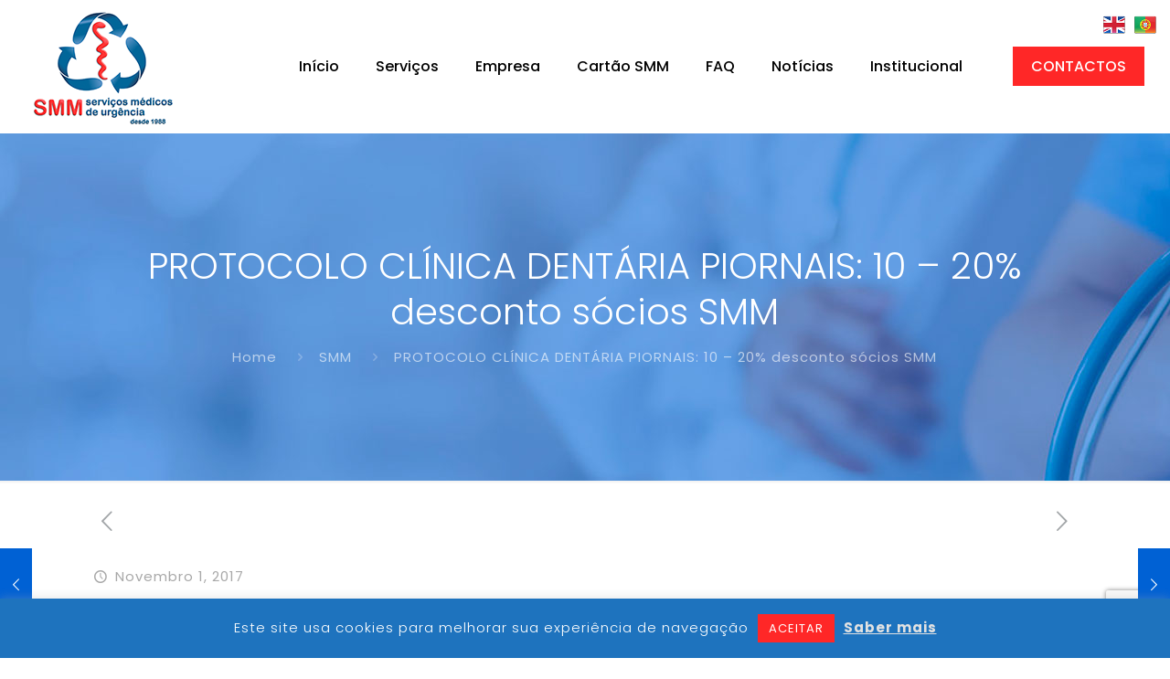

--- FILE ---
content_type: text/html; charset=utf-8
request_url: https://www.google.com/recaptcha/api2/anchor?ar=1&k=6LdkI1IoAAAAANxZNUoGygIchx6HkNaCtPDQx3U0&co=aHR0cHM6Ly9zZXJ2aWNvc21lZGljb3MuY29tOjQ0Mw..&hl=en&v=WlorfsiGuSC-48iTBOUy9gV8&size=invisible&anchor-ms=20000&execute-ms=30000&cb=fopd249qjtey
body_size: 48810
content:
<!DOCTYPE HTML><html dir="ltr" lang="en"><head><meta http-equiv="Content-Type" content="text/html; charset=UTF-8">
<meta http-equiv="X-UA-Compatible" content="IE=edge">
<title>reCAPTCHA</title>
<style type="text/css">
/* cyrillic-ext */
@font-face {
  font-family: 'Roboto';
  font-style: normal;
  font-weight: 400;
  font-stretch: 100%;
  src: url(//fonts.gstatic.com/s/roboto/v48/KFO7CnqEu92Fr1ME7kSn66aGLdTylUAMa3GUBHMdazTgWw.woff2) format('woff2');
  unicode-range: U+0460-052F, U+1C80-1C8A, U+20B4, U+2DE0-2DFF, U+A640-A69F, U+FE2E-FE2F;
}
/* cyrillic */
@font-face {
  font-family: 'Roboto';
  font-style: normal;
  font-weight: 400;
  font-stretch: 100%;
  src: url(//fonts.gstatic.com/s/roboto/v48/KFO7CnqEu92Fr1ME7kSn66aGLdTylUAMa3iUBHMdazTgWw.woff2) format('woff2');
  unicode-range: U+0301, U+0400-045F, U+0490-0491, U+04B0-04B1, U+2116;
}
/* greek-ext */
@font-face {
  font-family: 'Roboto';
  font-style: normal;
  font-weight: 400;
  font-stretch: 100%;
  src: url(//fonts.gstatic.com/s/roboto/v48/KFO7CnqEu92Fr1ME7kSn66aGLdTylUAMa3CUBHMdazTgWw.woff2) format('woff2');
  unicode-range: U+1F00-1FFF;
}
/* greek */
@font-face {
  font-family: 'Roboto';
  font-style: normal;
  font-weight: 400;
  font-stretch: 100%;
  src: url(//fonts.gstatic.com/s/roboto/v48/KFO7CnqEu92Fr1ME7kSn66aGLdTylUAMa3-UBHMdazTgWw.woff2) format('woff2');
  unicode-range: U+0370-0377, U+037A-037F, U+0384-038A, U+038C, U+038E-03A1, U+03A3-03FF;
}
/* math */
@font-face {
  font-family: 'Roboto';
  font-style: normal;
  font-weight: 400;
  font-stretch: 100%;
  src: url(//fonts.gstatic.com/s/roboto/v48/KFO7CnqEu92Fr1ME7kSn66aGLdTylUAMawCUBHMdazTgWw.woff2) format('woff2');
  unicode-range: U+0302-0303, U+0305, U+0307-0308, U+0310, U+0312, U+0315, U+031A, U+0326-0327, U+032C, U+032F-0330, U+0332-0333, U+0338, U+033A, U+0346, U+034D, U+0391-03A1, U+03A3-03A9, U+03B1-03C9, U+03D1, U+03D5-03D6, U+03F0-03F1, U+03F4-03F5, U+2016-2017, U+2034-2038, U+203C, U+2040, U+2043, U+2047, U+2050, U+2057, U+205F, U+2070-2071, U+2074-208E, U+2090-209C, U+20D0-20DC, U+20E1, U+20E5-20EF, U+2100-2112, U+2114-2115, U+2117-2121, U+2123-214F, U+2190, U+2192, U+2194-21AE, U+21B0-21E5, U+21F1-21F2, U+21F4-2211, U+2213-2214, U+2216-22FF, U+2308-230B, U+2310, U+2319, U+231C-2321, U+2336-237A, U+237C, U+2395, U+239B-23B7, U+23D0, U+23DC-23E1, U+2474-2475, U+25AF, U+25B3, U+25B7, U+25BD, U+25C1, U+25CA, U+25CC, U+25FB, U+266D-266F, U+27C0-27FF, U+2900-2AFF, U+2B0E-2B11, U+2B30-2B4C, U+2BFE, U+3030, U+FF5B, U+FF5D, U+1D400-1D7FF, U+1EE00-1EEFF;
}
/* symbols */
@font-face {
  font-family: 'Roboto';
  font-style: normal;
  font-weight: 400;
  font-stretch: 100%;
  src: url(//fonts.gstatic.com/s/roboto/v48/KFO7CnqEu92Fr1ME7kSn66aGLdTylUAMaxKUBHMdazTgWw.woff2) format('woff2');
  unicode-range: U+0001-000C, U+000E-001F, U+007F-009F, U+20DD-20E0, U+20E2-20E4, U+2150-218F, U+2190, U+2192, U+2194-2199, U+21AF, U+21E6-21F0, U+21F3, U+2218-2219, U+2299, U+22C4-22C6, U+2300-243F, U+2440-244A, U+2460-24FF, U+25A0-27BF, U+2800-28FF, U+2921-2922, U+2981, U+29BF, U+29EB, U+2B00-2BFF, U+4DC0-4DFF, U+FFF9-FFFB, U+10140-1018E, U+10190-1019C, U+101A0, U+101D0-101FD, U+102E0-102FB, U+10E60-10E7E, U+1D2C0-1D2D3, U+1D2E0-1D37F, U+1F000-1F0FF, U+1F100-1F1AD, U+1F1E6-1F1FF, U+1F30D-1F30F, U+1F315, U+1F31C, U+1F31E, U+1F320-1F32C, U+1F336, U+1F378, U+1F37D, U+1F382, U+1F393-1F39F, U+1F3A7-1F3A8, U+1F3AC-1F3AF, U+1F3C2, U+1F3C4-1F3C6, U+1F3CA-1F3CE, U+1F3D4-1F3E0, U+1F3ED, U+1F3F1-1F3F3, U+1F3F5-1F3F7, U+1F408, U+1F415, U+1F41F, U+1F426, U+1F43F, U+1F441-1F442, U+1F444, U+1F446-1F449, U+1F44C-1F44E, U+1F453, U+1F46A, U+1F47D, U+1F4A3, U+1F4B0, U+1F4B3, U+1F4B9, U+1F4BB, U+1F4BF, U+1F4C8-1F4CB, U+1F4D6, U+1F4DA, U+1F4DF, U+1F4E3-1F4E6, U+1F4EA-1F4ED, U+1F4F7, U+1F4F9-1F4FB, U+1F4FD-1F4FE, U+1F503, U+1F507-1F50B, U+1F50D, U+1F512-1F513, U+1F53E-1F54A, U+1F54F-1F5FA, U+1F610, U+1F650-1F67F, U+1F687, U+1F68D, U+1F691, U+1F694, U+1F698, U+1F6AD, U+1F6B2, U+1F6B9-1F6BA, U+1F6BC, U+1F6C6-1F6CF, U+1F6D3-1F6D7, U+1F6E0-1F6EA, U+1F6F0-1F6F3, U+1F6F7-1F6FC, U+1F700-1F7FF, U+1F800-1F80B, U+1F810-1F847, U+1F850-1F859, U+1F860-1F887, U+1F890-1F8AD, U+1F8B0-1F8BB, U+1F8C0-1F8C1, U+1F900-1F90B, U+1F93B, U+1F946, U+1F984, U+1F996, U+1F9E9, U+1FA00-1FA6F, U+1FA70-1FA7C, U+1FA80-1FA89, U+1FA8F-1FAC6, U+1FACE-1FADC, U+1FADF-1FAE9, U+1FAF0-1FAF8, U+1FB00-1FBFF;
}
/* vietnamese */
@font-face {
  font-family: 'Roboto';
  font-style: normal;
  font-weight: 400;
  font-stretch: 100%;
  src: url(//fonts.gstatic.com/s/roboto/v48/KFO7CnqEu92Fr1ME7kSn66aGLdTylUAMa3OUBHMdazTgWw.woff2) format('woff2');
  unicode-range: U+0102-0103, U+0110-0111, U+0128-0129, U+0168-0169, U+01A0-01A1, U+01AF-01B0, U+0300-0301, U+0303-0304, U+0308-0309, U+0323, U+0329, U+1EA0-1EF9, U+20AB;
}
/* latin-ext */
@font-face {
  font-family: 'Roboto';
  font-style: normal;
  font-weight: 400;
  font-stretch: 100%;
  src: url(//fonts.gstatic.com/s/roboto/v48/KFO7CnqEu92Fr1ME7kSn66aGLdTylUAMa3KUBHMdazTgWw.woff2) format('woff2');
  unicode-range: U+0100-02BA, U+02BD-02C5, U+02C7-02CC, U+02CE-02D7, U+02DD-02FF, U+0304, U+0308, U+0329, U+1D00-1DBF, U+1E00-1E9F, U+1EF2-1EFF, U+2020, U+20A0-20AB, U+20AD-20C0, U+2113, U+2C60-2C7F, U+A720-A7FF;
}
/* latin */
@font-face {
  font-family: 'Roboto';
  font-style: normal;
  font-weight: 400;
  font-stretch: 100%;
  src: url(//fonts.gstatic.com/s/roboto/v48/KFO7CnqEu92Fr1ME7kSn66aGLdTylUAMa3yUBHMdazQ.woff2) format('woff2');
  unicode-range: U+0000-00FF, U+0131, U+0152-0153, U+02BB-02BC, U+02C6, U+02DA, U+02DC, U+0304, U+0308, U+0329, U+2000-206F, U+20AC, U+2122, U+2191, U+2193, U+2212, U+2215, U+FEFF, U+FFFD;
}
/* cyrillic-ext */
@font-face {
  font-family: 'Roboto';
  font-style: normal;
  font-weight: 500;
  font-stretch: 100%;
  src: url(//fonts.gstatic.com/s/roboto/v48/KFO7CnqEu92Fr1ME7kSn66aGLdTylUAMa3GUBHMdazTgWw.woff2) format('woff2');
  unicode-range: U+0460-052F, U+1C80-1C8A, U+20B4, U+2DE0-2DFF, U+A640-A69F, U+FE2E-FE2F;
}
/* cyrillic */
@font-face {
  font-family: 'Roboto';
  font-style: normal;
  font-weight: 500;
  font-stretch: 100%;
  src: url(//fonts.gstatic.com/s/roboto/v48/KFO7CnqEu92Fr1ME7kSn66aGLdTylUAMa3iUBHMdazTgWw.woff2) format('woff2');
  unicode-range: U+0301, U+0400-045F, U+0490-0491, U+04B0-04B1, U+2116;
}
/* greek-ext */
@font-face {
  font-family: 'Roboto';
  font-style: normal;
  font-weight: 500;
  font-stretch: 100%;
  src: url(//fonts.gstatic.com/s/roboto/v48/KFO7CnqEu92Fr1ME7kSn66aGLdTylUAMa3CUBHMdazTgWw.woff2) format('woff2');
  unicode-range: U+1F00-1FFF;
}
/* greek */
@font-face {
  font-family: 'Roboto';
  font-style: normal;
  font-weight: 500;
  font-stretch: 100%;
  src: url(//fonts.gstatic.com/s/roboto/v48/KFO7CnqEu92Fr1ME7kSn66aGLdTylUAMa3-UBHMdazTgWw.woff2) format('woff2');
  unicode-range: U+0370-0377, U+037A-037F, U+0384-038A, U+038C, U+038E-03A1, U+03A3-03FF;
}
/* math */
@font-face {
  font-family: 'Roboto';
  font-style: normal;
  font-weight: 500;
  font-stretch: 100%;
  src: url(//fonts.gstatic.com/s/roboto/v48/KFO7CnqEu92Fr1ME7kSn66aGLdTylUAMawCUBHMdazTgWw.woff2) format('woff2');
  unicode-range: U+0302-0303, U+0305, U+0307-0308, U+0310, U+0312, U+0315, U+031A, U+0326-0327, U+032C, U+032F-0330, U+0332-0333, U+0338, U+033A, U+0346, U+034D, U+0391-03A1, U+03A3-03A9, U+03B1-03C9, U+03D1, U+03D5-03D6, U+03F0-03F1, U+03F4-03F5, U+2016-2017, U+2034-2038, U+203C, U+2040, U+2043, U+2047, U+2050, U+2057, U+205F, U+2070-2071, U+2074-208E, U+2090-209C, U+20D0-20DC, U+20E1, U+20E5-20EF, U+2100-2112, U+2114-2115, U+2117-2121, U+2123-214F, U+2190, U+2192, U+2194-21AE, U+21B0-21E5, U+21F1-21F2, U+21F4-2211, U+2213-2214, U+2216-22FF, U+2308-230B, U+2310, U+2319, U+231C-2321, U+2336-237A, U+237C, U+2395, U+239B-23B7, U+23D0, U+23DC-23E1, U+2474-2475, U+25AF, U+25B3, U+25B7, U+25BD, U+25C1, U+25CA, U+25CC, U+25FB, U+266D-266F, U+27C0-27FF, U+2900-2AFF, U+2B0E-2B11, U+2B30-2B4C, U+2BFE, U+3030, U+FF5B, U+FF5D, U+1D400-1D7FF, U+1EE00-1EEFF;
}
/* symbols */
@font-face {
  font-family: 'Roboto';
  font-style: normal;
  font-weight: 500;
  font-stretch: 100%;
  src: url(//fonts.gstatic.com/s/roboto/v48/KFO7CnqEu92Fr1ME7kSn66aGLdTylUAMaxKUBHMdazTgWw.woff2) format('woff2');
  unicode-range: U+0001-000C, U+000E-001F, U+007F-009F, U+20DD-20E0, U+20E2-20E4, U+2150-218F, U+2190, U+2192, U+2194-2199, U+21AF, U+21E6-21F0, U+21F3, U+2218-2219, U+2299, U+22C4-22C6, U+2300-243F, U+2440-244A, U+2460-24FF, U+25A0-27BF, U+2800-28FF, U+2921-2922, U+2981, U+29BF, U+29EB, U+2B00-2BFF, U+4DC0-4DFF, U+FFF9-FFFB, U+10140-1018E, U+10190-1019C, U+101A0, U+101D0-101FD, U+102E0-102FB, U+10E60-10E7E, U+1D2C0-1D2D3, U+1D2E0-1D37F, U+1F000-1F0FF, U+1F100-1F1AD, U+1F1E6-1F1FF, U+1F30D-1F30F, U+1F315, U+1F31C, U+1F31E, U+1F320-1F32C, U+1F336, U+1F378, U+1F37D, U+1F382, U+1F393-1F39F, U+1F3A7-1F3A8, U+1F3AC-1F3AF, U+1F3C2, U+1F3C4-1F3C6, U+1F3CA-1F3CE, U+1F3D4-1F3E0, U+1F3ED, U+1F3F1-1F3F3, U+1F3F5-1F3F7, U+1F408, U+1F415, U+1F41F, U+1F426, U+1F43F, U+1F441-1F442, U+1F444, U+1F446-1F449, U+1F44C-1F44E, U+1F453, U+1F46A, U+1F47D, U+1F4A3, U+1F4B0, U+1F4B3, U+1F4B9, U+1F4BB, U+1F4BF, U+1F4C8-1F4CB, U+1F4D6, U+1F4DA, U+1F4DF, U+1F4E3-1F4E6, U+1F4EA-1F4ED, U+1F4F7, U+1F4F9-1F4FB, U+1F4FD-1F4FE, U+1F503, U+1F507-1F50B, U+1F50D, U+1F512-1F513, U+1F53E-1F54A, U+1F54F-1F5FA, U+1F610, U+1F650-1F67F, U+1F687, U+1F68D, U+1F691, U+1F694, U+1F698, U+1F6AD, U+1F6B2, U+1F6B9-1F6BA, U+1F6BC, U+1F6C6-1F6CF, U+1F6D3-1F6D7, U+1F6E0-1F6EA, U+1F6F0-1F6F3, U+1F6F7-1F6FC, U+1F700-1F7FF, U+1F800-1F80B, U+1F810-1F847, U+1F850-1F859, U+1F860-1F887, U+1F890-1F8AD, U+1F8B0-1F8BB, U+1F8C0-1F8C1, U+1F900-1F90B, U+1F93B, U+1F946, U+1F984, U+1F996, U+1F9E9, U+1FA00-1FA6F, U+1FA70-1FA7C, U+1FA80-1FA89, U+1FA8F-1FAC6, U+1FACE-1FADC, U+1FADF-1FAE9, U+1FAF0-1FAF8, U+1FB00-1FBFF;
}
/* vietnamese */
@font-face {
  font-family: 'Roboto';
  font-style: normal;
  font-weight: 500;
  font-stretch: 100%;
  src: url(//fonts.gstatic.com/s/roboto/v48/KFO7CnqEu92Fr1ME7kSn66aGLdTylUAMa3OUBHMdazTgWw.woff2) format('woff2');
  unicode-range: U+0102-0103, U+0110-0111, U+0128-0129, U+0168-0169, U+01A0-01A1, U+01AF-01B0, U+0300-0301, U+0303-0304, U+0308-0309, U+0323, U+0329, U+1EA0-1EF9, U+20AB;
}
/* latin-ext */
@font-face {
  font-family: 'Roboto';
  font-style: normal;
  font-weight: 500;
  font-stretch: 100%;
  src: url(//fonts.gstatic.com/s/roboto/v48/KFO7CnqEu92Fr1ME7kSn66aGLdTylUAMa3KUBHMdazTgWw.woff2) format('woff2');
  unicode-range: U+0100-02BA, U+02BD-02C5, U+02C7-02CC, U+02CE-02D7, U+02DD-02FF, U+0304, U+0308, U+0329, U+1D00-1DBF, U+1E00-1E9F, U+1EF2-1EFF, U+2020, U+20A0-20AB, U+20AD-20C0, U+2113, U+2C60-2C7F, U+A720-A7FF;
}
/* latin */
@font-face {
  font-family: 'Roboto';
  font-style: normal;
  font-weight: 500;
  font-stretch: 100%;
  src: url(//fonts.gstatic.com/s/roboto/v48/KFO7CnqEu92Fr1ME7kSn66aGLdTylUAMa3yUBHMdazQ.woff2) format('woff2');
  unicode-range: U+0000-00FF, U+0131, U+0152-0153, U+02BB-02BC, U+02C6, U+02DA, U+02DC, U+0304, U+0308, U+0329, U+2000-206F, U+20AC, U+2122, U+2191, U+2193, U+2212, U+2215, U+FEFF, U+FFFD;
}
/* cyrillic-ext */
@font-face {
  font-family: 'Roboto';
  font-style: normal;
  font-weight: 900;
  font-stretch: 100%;
  src: url(//fonts.gstatic.com/s/roboto/v48/KFO7CnqEu92Fr1ME7kSn66aGLdTylUAMa3GUBHMdazTgWw.woff2) format('woff2');
  unicode-range: U+0460-052F, U+1C80-1C8A, U+20B4, U+2DE0-2DFF, U+A640-A69F, U+FE2E-FE2F;
}
/* cyrillic */
@font-face {
  font-family: 'Roboto';
  font-style: normal;
  font-weight: 900;
  font-stretch: 100%;
  src: url(//fonts.gstatic.com/s/roboto/v48/KFO7CnqEu92Fr1ME7kSn66aGLdTylUAMa3iUBHMdazTgWw.woff2) format('woff2');
  unicode-range: U+0301, U+0400-045F, U+0490-0491, U+04B0-04B1, U+2116;
}
/* greek-ext */
@font-face {
  font-family: 'Roboto';
  font-style: normal;
  font-weight: 900;
  font-stretch: 100%;
  src: url(//fonts.gstatic.com/s/roboto/v48/KFO7CnqEu92Fr1ME7kSn66aGLdTylUAMa3CUBHMdazTgWw.woff2) format('woff2');
  unicode-range: U+1F00-1FFF;
}
/* greek */
@font-face {
  font-family: 'Roboto';
  font-style: normal;
  font-weight: 900;
  font-stretch: 100%;
  src: url(//fonts.gstatic.com/s/roboto/v48/KFO7CnqEu92Fr1ME7kSn66aGLdTylUAMa3-UBHMdazTgWw.woff2) format('woff2');
  unicode-range: U+0370-0377, U+037A-037F, U+0384-038A, U+038C, U+038E-03A1, U+03A3-03FF;
}
/* math */
@font-face {
  font-family: 'Roboto';
  font-style: normal;
  font-weight: 900;
  font-stretch: 100%;
  src: url(//fonts.gstatic.com/s/roboto/v48/KFO7CnqEu92Fr1ME7kSn66aGLdTylUAMawCUBHMdazTgWw.woff2) format('woff2');
  unicode-range: U+0302-0303, U+0305, U+0307-0308, U+0310, U+0312, U+0315, U+031A, U+0326-0327, U+032C, U+032F-0330, U+0332-0333, U+0338, U+033A, U+0346, U+034D, U+0391-03A1, U+03A3-03A9, U+03B1-03C9, U+03D1, U+03D5-03D6, U+03F0-03F1, U+03F4-03F5, U+2016-2017, U+2034-2038, U+203C, U+2040, U+2043, U+2047, U+2050, U+2057, U+205F, U+2070-2071, U+2074-208E, U+2090-209C, U+20D0-20DC, U+20E1, U+20E5-20EF, U+2100-2112, U+2114-2115, U+2117-2121, U+2123-214F, U+2190, U+2192, U+2194-21AE, U+21B0-21E5, U+21F1-21F2, U+21F4-2211, U+2213-2214, U+2216-22FF, U+2308-230B, U+2310, U+2319, U+231C-2321, U+2336-237A, U+237C, U+2395, U+239B-23B7, U+23D0, U+23DC-23E1, U+2474-2475, U+25AF, U+25B3, U+25B7, U+25BD, U+25C1, U+25CA, U+25CC, U+25FB, U+266D-266F, U+27C0-27FF, U+2900-2AFF, U+2B0E-2B11, U+2B30-2B4C, U+2BFE, U+3030, U+FF5B, U+FF5D, U+1D400-1D7FF, U+1EE00-1EEFF;
}
/* symbols */
@font-face {
  font-family: 'Roboto';
  font-style: normal;
  font-weight: 900;
  font-stretch: 100%;
  src: url(//fonts.gstatic.com/s/roboto/v48/KFO7CnqEu92Fr1ME7kSn66aGLdTylUAMaxKUBHMdazTgWw.woff2) format('woff2');
  unicode-range: U+0001-000C, U+000E-001F, U+007F-009F, U+20DD-20E0, U+20E2-20E4, U+2150-218F, U+2190, U+2192, U+2194-2199, U+21AF, U+21E6-21F0, U+21F3, U+2218-2219, U+2299, U+22C4-22C6, U+2300-243F, U+2440-244A, U+2460-24FF, U+25A0-27BF, U+2800-28FF, U+2921-2922, U+2981, U+29BF, U+29EB, U+2B00-2BFF, U+4DC0-4DFF, U+FFF9-FFFB, U+10140-1018E, U+10190-1019C, U+101A0, U+101D0-101FD, U+102E0-102FB, U+10E60-10E7E, U+1D2C0-1D2D3, U+1D2E0-1D37F, U+1F000-1F0FF, U+1F100-1F1AD, U+1F1E6-1F1FF, U+1F30D-1F30F, U+1F315, U+1F31C, U+1F31E, U+1F320-1F32C, U+1F336, U+1F378, U+1F37D, U+1F382, U+1F393-1F39F, U+1F3A7-1F3A8, U+1F3AC-1F3AF, U+1F3C2, U+1F3C4-1F3C6, U+1F3CA-1F3CE, U+1F3D4-1F3E0, U+1F3ED, U+1F3F1-1F3F3, U+1F3F5-1F3F7, U+1F408, U+1F415, U+1F41F, U+1F426, U+1F43F, U+1F441-1F442, U+1F444, U+1F446-1F449, U+1F44C-1F44E, U+1F453, U+1F46A, U+1F47D, U+1F4A3, U+1F4B0, U+1F4B3, U+1F4B9, U+1F4BB, U+1F4BF, U+1F4C8-1F4CB, U+1F4D6, U+1F4DA, U+1F4DF, U+1F4E3-1F4E6, U+1F4EA-1F4ED, U+1F4F7, U+1F4F9-1F4FB, U+1F4FD-1F4FE, U+1F503, U+1F507-1F50B, U+1F50D, U+1F512-1F513, U+1F53E-1F54A, U+1F54F-1F5FA, U+1F610, U+1F650-1F67F, U+1F687, U+1F68D, U+1F691, U+1F694, U+1F698, U+1F6AD, U+1F6B2, U+1F6B9-1F6BA, U+1F6BC, U+1F6C6-1F6CF, U+1F6D3-1F6D7, U+1F6E0-1F6EA, U+1F6F0-1F6F3, U+1F6F7-1F6FC, U+1F700-1F7FF, U+1F800-1F80B, U+1F810-1F847, U+1F850-1F859, U+1F860-1F887, U+1F890-1F8AD, U+1F8B0-1F8BB, U+1F8C0-1F8C1, U+1F900-1F90B, U+1F93B, U+1F946, U+1F984, U+1F996, U+1F9E9, U+1FA00-1FA6F, U+1FA70-1FA7C, U+1FA80-1FA89, U+1FA8F-1FAC6, U+1FACE-1FADC, U+1FADF-1FAE9, U+1FAF0-1FAF8, U+1FB00-1FBFF;
}
/* vietnamese */
@font-face {
  font-family: 'Roboto';
  font-style: normal;
  font-weight: 900;
  font-stretch: 100%;
  src: url(//fonts.gstatic.com/s/roboto/v48/KFO7CnqEu92Fr1ME7kSn66aGLdTylUAMa3OUBHMdazTgWw.woff2) format('woff2');
  unicode-range: U+0102-0103, U+0110-0111, U+0128-0129, U+0168-0169, U+01A0-01A1, U+01AF-01B0, U+0300-0301, U+0303-0304, U+0308-0309, U+0323, U+0329, U+1EA0-1EF9, U+20AB;
}
/* latin-ext */
@font-face {
  font-family: 'Roboto';
  font-style: normal;
  font-weight: 900;
  font-stretch: 100%;
  src: url(//fonts.gstatic.com/s/roboto/v48/KFO7CnqEu92Fr1ME7kSn66aGLdTylUAMa3KUBHMdazTgWw.woff2) format('woff2');
  unicode-range: U+0100-02BA, U+02BD-02C5, U+02C7-02CC, U+02CE-02D7, U+02DD-02FF, U+0304, U+0308, U+0329, U+1D00-1DBF, U+1E00-1E9F, U+1EF2-1EFF, U+2020, U+20A0-20AB, U+20AD-20C0, U+2113, U+2C60-2C7F, U+A720-A7FF;
}
/* latin */
@font-face {
  font-family: 'Roboto';
  font-style: normal;
  font-weight: 900;
  font-stretch: 100%;
  src: url(//fonts.gstatic.com/s/roboto/v48/KFO7CnqEu92Fr1ME7kSn66aGLdTylUAMa3yUBHMdazQ.woff2) format('woff2');
  unicode-range: U+0000-00FF, U+0131, U+0152-0153, U+02BB-02BC, U+02C6, U+02DA, U+02DC, U+0304, U+0308, U+0329, U+2000-206F, U+20AC, U+2122, U+2191, U+2193, U+2212, U+2215, U+FEFF, U+FFFD;
}

</style>
<link rel="stylesheet" type="text/css" href="https://www.gstatic.com/recaptcha/releases/WlorfsiGuSC-48iTBOUy9gV8/styles__ltr.css">
<script nonce="YcqIr0zWOpj8tRuutvnZIQ" type="text/javascript">window['__recaptcha_api'] = 'https://www.google.com/recaptcha/api2/';</script>
<script type="text/javascript" src="https://www.gstatic.com/recaptcha/releases/WlorfsiGuSC-48iTBOUy9gV8/recaptcha__en.js" nonce="YcqIr0zWOpj8tRuutvnZIQ">
      
    </script></head>
<body><div id="rc-anchor-alert" class="rc-anchor-alert"></div>
<input type="hidden" id="recaptcha-token" value="[base64]">
<script type="text/javascript" nonce="YcqIr0zWOpj8tRuutvnZIQ">
      recaptcha.anchor.Main.init("[\x22ainput\x22,[\x22bgdata\x22,\x22\x22,\[base64]/[base64]/[base64]/bmV3IHJbeF0oY1swXSk6RT09Mj9uZXcgclt4XShjWzBdLGNbMV0pOkU9PTM/bmV3IHJbeF0oY1swXSxjWzFdLGNbMl0pOkU9PTQ/[base64]/[base64]/[base64]/[base64]/[base64]/[base64]/[base64]/[base64]\x22,\[base64]\x22,\x22bsKSw6bCtAVJFVHDsA4swqArw6TDq8OjVB5hwrzCo1lxw6jCnsOwD8OlUcKVRApXw5rDkzrCsFnConFXY8Kqw6B0QzEbwpNCfibCgjcKesKowrzCrxFNw43CgDfCicOHwqjDiArDrcK3MMKAw4/CoyPDhMOuwozCnH3ChT9QwrU/wocaNX/[base64]/[base64]/CogQbw6VMX3nCsMKVw5MnwqbCusKJC1YjwrZSeBtrwr9nBMOewpdPTsOKwoXCl2l2wpXDpcOrw6kxXRl9N8OKbStrwqZuKsKEw53Cl8KWw4AqwoDDmWNVwpVOwpVtRwoIAMOyFk/[base64]/CrsOAw68qXUN2PcKoIwnCnCLCikURwqLDjcO3w5jDtzzDpyBVHAVHdsK1wqstOsOrw71Rwq1TKcKPwqnDssOvw5oWw5/CgQppMgvCpcODw7hBXcKHw7rDhMKDw4rCsgo/[base64]/DimHDo3XCuF7CvTrDqnsjwogrdjHCl8K2w4DDm8KCw4VJER/CuMK2w7TComR/KsKow7PDoQBiwpZePHgQwq0fIE3DqlsJw4sTJklLwrXCrWwFwoBbP8KaXSHDiWPCtMOCw7nDs8KvV8KJwqwlw7vCnMOFwoFOHcOEwojCmMK7MMKYQDDDk8OlKgfDt2ZGIsKNwpvCq8OiZsKnU8KwwqjDkl/[base64]/DusOKRRDDvMKEdgUWwq01VsOVwrvCrHvCpXvCp3bCsMKAwoPDvsO8TsKYE3vDuS4Rw45rbcKgw6ULw4dQEMOaXEHDuMKvYcOaw7vDnsKLAB0mUMOkwo/[base64]/Cqm4XGcKSIcOjHVvCi8O9WAoCQsOId0V7DDbDpcOzwr/Dg2bDuMKzw4Aywo8gw68owqArbn3CoMOnF8KxPcOZIMKBbsKpwpkgw6RhXRYrdGEHw7HDtkfDoURTwovCvMOeVA8/fxbDt8KdNR9aGsKZFhfCgsKvOlkvwpZnwpfCn8OscWfCrhrDtMK2wpzCqcKyPzrCoVvDg3DCsMOBNmTDogU3KD7CphI5w63DnsOHdj/[base64]/DiMOnIMOCB8KlwrLDuMOSIBfDv0DDnDsvw43DrMO+bGHCmQpXYCDDsx4rw6N/[base64]/XEZOT3t0MXnDoW/[base64]/CpgB3aHnCti0jw649w5fCnhnDncKUw7/DpGYhNsKKw5XDjsKPXsO3wrg8wovDtcOIw5PDlcOUwrLCr8OHNRsFZj0bw5JsKcOkN8KhcQ5QdGdJwpjDscKMwrhxwp7DnTBJwrk0wrjCmAPCpQpuwqnDvQ/Cp8KyUXFvORDDosK1fsOdw7MZT8KlwrfDoynCvMKBOsOrExHDjVAEwrvDvgPDiiRqTcOAwrLDvg/Co8KvAsKIS2NFZsOVw701Li/CiSnCiSt/CcO9OcO8w5PDhgbDqsOfbhbDhwvDn2MWe8K5woTCphzCiwjDlwnDs0nCj2vCnxExMRHCsMK2IMOKwo3Cg8O4QiEbwq7DrcOmwq8XfkoSP8KYwpY5C8OBwqoxwqzClsO8QiQ/[base64]/[base64]/DkwrCs3hyAcOGV8OTbwsww5E6N8KuKsOLTxx7FnjDjznDqHPDgBrDucOANsKKwo/[base64]/DmsOOwpcJGsKkw7zCjMOdw6PDtz0OBXrCrMKcw6HDhlo8w5DDu8Olwr50wpbDosKdw6XCq8K+cm0AwpbCmwLDsBQyw7jCpcKdwo1sNcKJw7R6G8KswpUfLsK9wrbChMKsVsOGQsOzw5LCg1jDucKaw7Usb8OON8KyesKYw7nCpcOzTcOsdSrDszo/w7h3w5fDjsOAE8K6MMOiCMOUPlckUQ/DszbCpcKZVw5kwrQKw4XDrRB2Dy7DrRBcSMKYcsKkw7XDjMO3wr/CkjPCnnLDlnFww6LCoCvCtMOywqHCgSDDvcK2w4RBw59Nwr4ww6puajzCrkfCpkkXw6PDmAIYDcKfwp4+wqM6A8KNw5TDj8ORCsKqw6vDvjHCkBLCpATDoMKjJQMowopxZ1hdwo7DgixCEw3Cq8OYGsKzJxLDj8KeccObasKUdUrDogPCqsOXXXUJWMO2S8KhwrTDl0/[base64]/Dmi9Nw5vDggLCi8Oow5vCj2xFBxYzwo7DjibCrMKqw64ew5lfw5DDgMKTwrApURzCtcKSwqABw4dFworCrsOFw6/DpHJTXmNow6paSEMzWXDDo8OvwoQrUGFHIGwhwrvCgVbCt23DgmDChArCtsKxGjUUw43DhQ1GwqHCuMOHFxXDhsOqbMKtwqJkRcK/wrVRawbDvlPCjmfDkm8EwqhVw6R4VMO0w75Mw40Ad0ZDw4HCr2rDiV8fwrpEaTfCg8KIfyIewpYnVcOWR8O7wo3Dr8KzT0J7wpAQwqAjVsOiw40wBsKJw6VfTsK1wo4aRcOiwp54DcKKV8KEN8KZJsKOb8OkbnLCosK6w60WwrnDhCHDl3rChMKkw5IffwZycX/CocKXwrPCkiPDlcKKZsK/DnY7R8KEwq5/H8O4w4xYQ8OywoMbaMOGEsOWw7MFZ8K5G8Okw63CqS4vw6U4VTrCpU3ChMKSw63CnXdYCTLDkcK5wos8w4jClcO0w4/[base64]/Do8OjMljCncOSw43Co13CusO3w4PDlA1twp/[base64]/[base64]/[base64]/DvcOaacOfPlvCisKAw63Di8Kiw4lSw4TCssOcwq/ClWFiwrR+KV/DpcKsw6HCvMKwdDkGFgc+w64gbMKrwqdePcOxwrzDtsOmwrjDusOww51rw7TCpcKjw543w6huwo7CqCY0e8KZU05sw73DgMOLwo1Yw4drw4fDrTgIcsKiF8OaIEMjC350JnswUxHCpBLDsxfCucKNwoUow5vDtMOHXko/SCJ7wrFJJsO/wo/[base64]/DlsOfOcK7w47Djl7Cg8Kac8KiwqRzKwjDs8O1G8O6woNQwot2w4s3JMK0X2dlwpVww44VEMKhwp/DhGkBdMONRTcYwobDr8OfwoI+w6ggwr48wrDDrcKEXMO/CsKiwot3wqTClVXCncOaI21yVcOSMMKwTVliVWLCm8OXXcKnw7wwGMKHwrtMwrB+woR1RcKlwqrDp8O3woUrHsKyZMOuRQzDgcKFwqfDmsKfwpnCjFlCGMKRwpfCmlIfw4TDgMO1LcOrwrvCqcKUYi15w7zCs2BSwrbCosOtJ1kZDMONEyTCpMOtwo/Dqlx4KsKsUlrDm8KtLjcIYcOQX0V1w6HCpmNQw7huKXPDjcKHwp7DvcOAw4TDhMOid8OPw5DCtsKLE8O0w5LDq8KmwpHDs0dSF8O9wonDo8Olw4kjVRBbb8Ocw73DsEMtw61+w73Cqlh6wq3CgmnCmMK5w4nDrMOCwpLCn8KifcOSAcKqXcODw4tqwrRrw4pSw5/CisORw68BZ8KAb0LCkQXCkBPDkMKdwrnCuSrCtsO0TyVoICfCuTnClsOQC8KkZ0LCpMKYJ1guesO2W0XDrsKVCsOZw7dvYH8Bw5nDksKtwrHDnjktw5/CtsKVLMOiKsOnXxvDvVI0WgbDizbDsivCgHAfwqxQF8O1w7NiS8O2VcK+I8OuwpoSe2/Dg8Kdwpd0A8OcwodiwpjCvxYtw5rDoDQZZHNDBAnCj8K5wrd6wqfDqsKPw7N/w5zDp2sNw5deZsKgPMOVTcK0w43Dj8K4V0fCkBw9w4ETwqg8wos7w5hTLcOJw6bChjxxMcOtBlLCqsKlAkbDnBpIeFTDsAPDl2jDm8KfwqRAwqhNLC/DhSEbwp7Cv8OFw4NRQ8Ope1TCqCPDmcKhw4AeQsOEw6FxQ8OCwoPClMKVw47DiMKYwqhLw4IIXMOSwpABw6HCrzZcQMKNw63ClztZwrfCnsOQHwNAwrFEwq/DosK3wpkMecOxwpkdwr/DnMO1M8KEBMOLw5pOGybCjcKrw4o9J0jDmnPCtnoLw77ClBUXwpPDmcKwF8KDSmAswqLDgcOwBA3DpcO9fEvDghbDnRTDrX4gTMOpRsK6QMOQwpR9w501w6HDpMKdwqLDomjCjcOxw6UywozDrgLDkkpnaA15C2fCusKPwqBfAcOnwqB/[base64]/Ci1oew7HClcK/C8OJwogaDcOXccOFwpgkwpTDg8OIwovDoyXDjQfDjSrDuQHCgsOOekvDscOMw4BOfHfDrGnCmDfDryzDnghfwqTCtsKcFVAewokzw57DlcORwrdoFMKFd8Knw58FwrtLBcKJw4fClcOcw6ZvQMOwaSjCsh3DncK4YA/CmRBuXMOwwqNZwonDmcKFKXDCrScqZ8KABsOlVQMcw5UFJcO4BsOicsOPwolbwpxSAsKKw6gLPFV/wrdOFMKJwplIw6Uxw53Cq0dgIsOKwoEjw7UQw6XCscOKwo3ChcKrW8KYX0Zmw6xtQcOjwqLCqRHCncKhwoTDu8K2DQLCmj/CpMKvZ8O8BlA/[base64]/CpMOcWCzCoCDDnmsKC8Kuwp/CrsOxw7Vnw6o6w692RcOOUMKDScK6wpQbe8KYwpMoMgPCqMK6ZcKMwo3Cu8OiN8KADCHCrlJkw6ZySxXCgDZ5BsOdwrnDq3PDrGx6a8O3S23DiCvCg8OJRsO/wrfChn4lAcOMZcKMwoo1wrPDsl7DnB0ew43DtcKbXsO8Q8Okw5h8w7NndcOBOgkqw5URIjXDqsKXw6V9McOywp7DnW9eAsOqwq/DosOnw6XDihY+CcKJBcKswrcyJV41woAtwpDDpcOwwoILVDnCoAnDp8Kuw7Zfwrl0wpzCqgF2C8OCWRVLw6PDoU/DvcOdw4ZgwprCisOHDEBRZMOtwp/DmsKBIcKfw515w5wkw6NEasOKw6vDncOBw5HCqsOuwqk2B8OuLVXCvStswp8iw49iPsKqLwtAGjTCksKWdA5KQ1B/wrEmwqfCpT3Cr1pgwqImOMOQQcOywoJPS8O8F20awpvCtMKGWsOZwq/Dg01HLcKiw4zCmcOUdHXDoMOeT8KDw4PDmsKWe8ORfsOswpTDoUICw40VwrTDoHpcW8KcSTE0w7PCtCvCrMOIf8OOfsOrw5XDmcO/[base64]/DtcKswqnCj8K8w6EvbMOXw43CkykpwprCkcO7cXTCrjAwQxLDlgXCrcOEw5RrLSPDrU3Ds8OlwrRCwoTCllbDnj0lwrvCiCPCl8OiElgAPmDCnh/Du8OUwrfCocKdbXjDr1nCmMO7V8OOw6XCmhJuw7wXfMKmVA02V8Ocw5c8woXDuXtARsKpDjJ0w73DtsK/wq/DtsO3woHCgcKPwq4bAsKew5BAwqDCm8OUOlEOwoPDpsKVwrbDuMKPb8K2wrYhMFY7w7UNw70NAnRGwr95RcKOw7gHMBzCuBlgaCXCmcOcw6TCncO3w4ppaXLCnQvCtjbDgcOTMwzCuwDCv8O5w45JwrPDnsKkWcKFwrcVBhJmwqvDsMKEPjJ/[base64]/D8KfLsKAwo3ClsOiXQTCgHZ2w4nDosO1wpnCncO6elbDsXjDscKZw4EHTVjCusKrw6vDnsKpBsKiwoYDKlbDvCALBEjDn8KZETTDmHTDqh5iwod7ejnCllp2wofDli5xwo/CuMOrwofCgQzDhcOSw5BEwoHCj8OwwpY9w5BVwpvDmwnDhsOYPkolU8KKFRQ+FMOIwr/CmcObw5TCpsKuw6jCrMKae3DDksO+wo/DgMOQMXstw5hYMQhCHsKbMcOBGMOxwr1NwqRiGBQ9wpDDrHlswqZ1w4PCixY9wrXCksO4wqbCpyt2fjheRCPClsOVCwUHwp5AeMOhw71tDMOkFMKcw5HDmiDDgMOPw77CmFh5woLDoTbCtsKhQsKGw5zClRlJw55+O8OWw4UXIVvDt2N/QcOwwonDnsOuw5rCizhUwqVgPCPDuFLClm7CnMKRaitswqPDisOmw4LCu8KTwpnChcK2JDzCgMOQw6/Cq0BWwojCtWHCjMO1RcK1w6HCvMKMXmzDkxzClsOkPsKowonCjl9SwqDClsODw6VIIcKIPk/Cr8OnMV11w7PCrT9ZS8Oowq5cbMKew6BUwrExw60cwq4LX8KNw4DDm8K2wprDncK7Lm3Ds3bDoxLClAVgwrDCoC4lY8KTwoFqeMO4BiEnGR9rFcOwwqrDh8K4w6bCm8O1UcKLBVMXCcKqXmoNwrnDiMO/w7nCsMOcwq83wq9tdcOUw6LClBnDkDkPw7lNw4Vkwo3CgmgoJXFtwrB7w6/CoMKaansXdcO5w5gbEXRFwoEvw4QSJwkkwojChgDDrUJPWsOVYxPCl8OTDHxELlnDhcOcworCuSowDcO9wqXDtmJyD3vCuADDsUB4w41lM8OCw47CjcKKWgQYwojChR7CoiVqwqkNw5TCmUwwQkQFwrjCg8KmCsKZAj/DkHXDr8KmwqTDmktpbcKkQFzDjgrCt8OIwrpKXSrCr8K3Xh4aLybDmsOMwqxow5DDlMOJw7DCqcOXwo3CkjDCh2UtGz1lw73CvsO1KSjCnMOiwqlOw4TDnMOvwp7DkcOJw6bDucK0wq3CvcKuS8OidcK3w4/Ch1Npwq3Cq3QAJcOjCD1lC8O6w6QPw4hWw63CocOQFXggwoINacOOwoFxw7rCqnHCtX3CqCUgwqzCrmpaw6F4Dk/[base64]/[base64]/CncKmw43DqlvChMKBw7XCrcONw7xQc8OaLMOkNh8gMywUTMOmw4NQw4FUwrwgw5prw7FLw7oHw4nDsMOlXDQTwrsxe1nDqcOERcKyw6rDrMKZN8O8SD7CnQXCpMKCazzDg8K0woXCv8OCYcO/SMKqN8K2akfDgsKMaEkzwohYKsOqw60CwpzDqcOVNBZCwps5WsK+bsKWOQPDomzDisKUI8KBcMOyccKAUF9Lw6QwwpwMw6NdesO2w4bCrGXDusOTw5vCi8Kww7LDiMKEw6PCqMKjw6jDnh83c3JLd8KQwr0UYG/DmT/DoyTCjsKfEMKtwrkdf8KjJsKfT8KcTGRoN8O0VF9QHxrClQ3DlhdHC8Kww4HDmMOxw4AQPG7DrFMiwrLDtCvCmURxwrzChcK0FjzCnlbCiMOEAFXDvEnDosOHHMOZa8KKw7PDl8ODwpMzw7/DtMKONnzDqmLCuUnDjmgjw5fCh0gbVS85OcOXPcK8w7rDv8KKQMKdwrowEcOZw6TDtsKzw4/Dm8KewpnCnz/Ch0vCqUl8OH/Dni7DhQXCrMOjNsKDUEoHCVDCmcKSGSvDs8Kkw5HCjsOhRx4QwqPDrSDDhsKjw5ZFw6cyL8KNKsOnZsKsMwHDpG/ChMKkJGxpw4ZnwoVLw4bCuXsDPXl1F8KowrJ9OXLCpsOFBcOlAsK7woscw7TDohDDmXfClxzDtsKzD8K+Q2o8EB5uW8K5S8ObA8O9ZDYfw6/[base64]/OBbDhW/CrCDDtzxaworCqFbCuCjDgsKLw5wdwoE9MGFgNcOew6vDkDgPwo7CqSBrwpzChmBDw7Yzw5lMw5cBwp3Cp8ODK8OZwpNYb39gw5TDoXPCocKtVnNBwpDCoTUHE8KPCAwSI0VsHsOWw6HDosKpWsK4wqDDpDnDozHCug4Pw5bCtz7DrUDDvMOMXF0hwo/Cvj3CiiTCpsK3EjpzdsOow6pTLE7DlMKKw73CrcKvXMOdwrUPeSkeTwHCpSfCvsOrKcKXNUDCoWhLXMKEwo1NwrNmw7nCpsOLwqnDncK+PcOEPQzDpcO3w4rDuFEjw6gFbsKswqVJUsO7bEjDimTDoQoDFMOmcSfDoMOtwq3CpSjCoj/[base64]/[base64]/[base64]/[base64]/CpxTDoEZAD301w7HCkzzCusONeRVYVcOLDXjDvcOew6jDjhTCqcKte0tRw69Uwrd9UiTCiifDjsOtw4B0w6nChjPDkwV1wp/DpAVlPn88wqINwrvDscOhw6U7woNEQMOTek8lIxUBTXbCs8KNw70RwpRmw7PDmcO2PcOeecKUDEvCgG/DosKhYl4MA0UNw7JcBD3DtsKMa8Osw7HDiUXDjsK2wp3DkMOQw47Dl33DmsKxUGvCmsOfwoLCvsKvwqrDisO7ICvCi3DDi8OSwpXCkcOQHcKdw5/DrHc5Ixo6BsOocktvNMOpE8OzJBhzwpzClsKhZ8K1BBk2w4fDpBAGw5gbWcK0wqrCii4pw6MfU8KNwr/CgcKfw4nChMKrUcKdUxxaLB/DucOzw7wXwpBrSHAtw6fDoU/DncKrw4nCocOqwr7DmsOPwpYAQsKOWQXCrHfDm8Ocwo5/FcKnEE/[base64]/ClsKNWnJtP8OFwr1AOSY6ccOTw4HDtxPDp8OqTMKDT8OfOsKkw6pwfwIrVSAtTT5nwrvDg1wtAAFew7gqw7xAw4DDsxNjVn5kc3/Cv8Kjw65bTx4zMcKIwpDDrSfDu8OQJnXCoR8JFzVzwp3CpRYUwpcjbRbDvcKkwrjCtCHDnTfDnQtew5zDtsK4wocnwqtPPm/[base64]/Cn37DocKhCMKnwqLDoEomIsKWwrXDtsKmJWY1wqDCk8OQUsKUwrbDlCbCkAk6T8Ktwp7DksOzZcKHwpxQwoQkBm3CjsKIFwB+CiHClUTDvMKiw7jCpcOPw4LCncOgcMKbwoHDtDjDiQvDmUo2wqnDo8KNUsKmEcK8Nm8hwpkZwoQqcD/DqDFcw5XClQ/[base64]/CjMOzw4wpw6bDoMK4wqzCvcKtw63Dn8Ovw4lVwo7DvsOvdn8RT8KlwpzDt8Ogw4xPGjo9wqlWE1nCowTCtcOJw4rCj8KBV8KDYjfDmnkLwrY+w5Jywq7CoRjDrsOVTzHDg0LDjMKywp/CvB7CiGvCisOxwoduKhfCqXUIw6tfwq5xwoZZMsOKJzt4w4fCmcKmw6XCuwHCtibCvTrCrmjCokdnBsOZXl8TK8OfwpDDtTNmwrDCtFLCtsKQLMKmcnnDucKNwr/Cmy3DmkUCw7zCtl4WZ28Qwrl8Q8KoRsKZw4PCtFvCqXTCn8KSUMKbNQpPawEvwr7DvMKIw4zCvE5HSSjDph8oIMOsWDpVVTfDhx/DiQ0qwoZhwoszTMOswrlnw6kKwrVGXMObTHEfMyPCmnbChhsyUyAWUT7Dj8Kow5sTw6TDisOCw7tQwqzCqMK1IwN0wojDowvCp1RIasOLXsKBwpzCrMKiwofCnMOYa3DDqMO+OHfDgHt6X3JiwodPwpAmw4PCmMKnw6/CmcK+wpYnbmvDtUsvw4/CqsKbVSpsw5t1w7NcwrzCusKqw6TDlcOaYDpFwpAHwqVkQTPCo8KHw4oxwrkiwpdoaDrDgMKXNg8MEyvDpsKdTcK7wovDpMOELcKgw4AaZcKFwpwowpXCl8Kabn5fwqUlw7J4wp8wwrjDi8K4VMOlw5NGQFPCskccwpMddz4swosBw4PDtsOPwr7Dh8K7w4gpwoYAIl/CvMORwpLDvkrDh8OmSsKEwrjCkMKXU8OKNsOEbnfDmsKtDynDn8OwHsKGW3nCq8KnS8OOw44IbMKHw5nDtC4qwrZnax8sw4PDtnPDsMKawqvDuMKLOTldw4LDisO9wrfCqlfCqg9hw65oEcOvdMOLwqTCkcKFw6fCm1rCocOrSMK/KcK4wq/DnnoYNm1dYMKiLMKtAsKpwpzCosOdw7kAw6Uww5TClAxcwqjCj1rDgCXCnljCmHskw6HCnMKGFMKywrxFOTEkwp3ClMOaLUDCnHdNwo4Sw7AjMcK8f2hxXsKUKE/DmR9nwpYmworCosOVV8KBHsOUwrx3w7nChMKhe8KOcMKgUsKBFnwlwrrCh8KxLEHCkRzDpsKbe1EEahIjBx/[base64]/Dm28bwrh9w4tBPBx/wrvCjsO1P8OvfG/Dt2AGwoTDq8OQw7zDonVIw7PDtMKYXMKPeSVRbAXDj2kPf8KMwp/DvGgUHUE6eQbCkWzDlEYXwow+AUPDuBbCuW1HHMOAw6TCk0HDtsODTVZLw7lBU19cwqLDu8K5w7s/wrMsw7xfwozDmDk3RnbCoksJb8KyBcKfwofDoBvCux7CvQM5C8O1wqtnF2DCtsOWwoTDmjDDiMOBwpTDnxh1XT/[base64]/w7lGw6JcY8OYGsKgf8OpJcKOw754OGrCsFDDqsOiwqTCtcK1YMKjw7DDoMKNw7kld8KEL8OJw4ELwpZVw5ZywoZ/woPDrMOYw4PDvX1lA8KXAsKiw49iwr/CvcOnw78VQgZMw6HDonVgDRnCilMEDMKfw5UUwrnCvDlRwonDozDDm8O6wq7DhMOCw7vCs8KlwrEXccKDJHzCo8O2GsOqS8Kgwq1aw5fDhn55worClXRzwp/Ds3NyZSvDq1HCi8KlwrzDq8OTw7FdEyN+wr7CpsKbSsOPw5ZOwqHCn8Kww5vDlcKga8Ohw5rCvhoBw60nAy8Fw4FxaMO+YGVxw4c9w77DrUcMwqfDmsKWAHI5STjCi3bCn8KJworCs8KPwoEWX2pBw5bDpQDCgcKUaWp9wp7CgsK+w74bAkkXw7rDt1/CjcKLwrYCQcK2YcKDwp7DoTDDkMOSwoNCwrkEHsOWw6wOUsOGw4PCm8Kow5DCp0TDmsKUwrlKwqxTwpJvYcOYw7F0wqvCtAN4BR7DucOfw5t9YBsbw5HDrBXDh8Kpw50Jw6DCtBjDlBtqREjDm0/DrWwwbVvDkzTCicKiwozCgMKHw4EVWcOod8K9w5bDtQDCtFfDgDnDnxzDuFfDpMOyw7FNwq5jw4xeaCDCgMOswqDDuMKCw4vCp3zDj8Kzw4NXJwYpwpo7w6MgVg/CrsOFw7YMw4tzM1LDicKFYMKxTn06wrJ/b1fCksKlwqXDu8OdYkjCkUPCiMOzZ8KbA8Kgw47CjMK1JEwIwp3CrMKMNsKxNxnDhlrClcO/w6xWJUfChCnCrMO8woLDsWYiY8OFw7pfw69wwqklXDZ1ew4ew4nDlDMqAcOSw7JmwoRjwr7Cp8KEw43CoUIwwpJUwqM8a1dIwp9aw546wp/DrUdVw7zDt8O9wqRgKMOAV8Onw5EPwpPCpDTDkMO6w4TCvMKLw6kDTcOOw4YlLcOcwpbDocOXwpxPUMOgw7BTwpDDqCvDv8OHwq18O8KNU0NJwqfCqMKhBMK5QFlGfcOpwo5oXMK7XMKlw4kEJR4df8K/PsOJwogtPMO0CsOiw5pdw4XCgkrDuMOYw5TCjH7DrMOkPkPCusKcCcKgHsORw7jDqihVIMKZwrTDmsOYFcOCw6Upw63CmTAIwpcGc8KSw5TClcOuYMKZWWjCtT8cexZ1SgHCqwfCisK/QVMbwqXDukZuwrLDg8Kjw5nCncOxKGDCpjDDrSzDvUJmNMO/[base64]/[base64]/DhXIAwrbCssKmw7rCvMOLwpbDjTvCrELDi37DjzTDkMKsZMKfwo4swow6cW1Mw7PCuHl+wrsOHHM/w4RFHMOWNzTCvg1VwpkSOcKmKcO3w6c6w5vDpcKrYMO4L8KDG1NowqzDrcKLZwZkVcKYw7UuwpPDoDLDsknDvsKZwpYPeR0vQnQxw5VDw5I8w6BGw79QOGIMO0/CnAQiw5pOwodyw5vDi8Omw7HDsiLCj8OjEDTDgGvDgMKLwp07woEOf2bDmcK0GwJiXHJgSBzDmVpmw4vDicOZH8O4TsK0Zwwuw4cpwqHDn8OXwr16I8KVwoxbe8OAw7ERw4gWEDY3w5bCvcOUwpjCksKbU8Opw78Swo/DnMOQwrk/wr4Cw6zDiU8MYT7DsMKCQ8KDw7VBDMO9TcK1WB/Dr8OGFUkOwqvCksKVZ8KDDEvDpgrCi8KrYcKgAMOpWsO1wrYiwqzDjkNewqA8EsOYw4PDi8K2XFM8w6nCvsOjL8K1bwRkwpJoVsOQwqRPA8KuF8O+wpU5w5/[base64]/Ch8OSw5TDoALCkCfDmcO7woIlwozCt8O1XkZbccKmw67Dj3fDix7CtRzCq8KuIk9IBntdcVUdwqEEw7hWw7rCoMKtw400w4fDuGjDklvDijUzHMKrHAZhOMKAD8Kowo7Du8KadXRdw7/DocKswpFEwrTCscKeTHrDlMKbdUPDrFcgwoEpe8KsXW5mw7w8wrUkwqzDvx/CpwxWw4DDl8Kpw7ZmAcOAwp/DusK6wr3DpXvCvCVbdTPCusOqRF4twp15wrtFw6/DiVJEJMK1dHgTRVPCp8KHwpbDiHBmwr0HAX8aLhRgw51SJhQSwq1Ww5A2eAdnwpvDrMK5w7jCoMK2wpdNPMO9wrrDnsK3Nh7DuHfDnMOVB8OkK8OJw5DDp8KNdDhtTn/ClWQgMcOGVcKFbWwNQXIMwp5twr3ChcKSOz51P8KtwrHDmsOiEsO7wr/DpMKjGUjDpkV/wowoMUgow6RVw6PDrcKJV8KjFgUKacKHwrwxSWBZeUzDj8O6w48wworDrBvDgC0ycHdCwqtGwrXCssKkwo03w4/CnzjCrcOzNMOgwqnDpsOuTkjDoTXDicK3wqsNUFBEw6ATw70sw5/[base64]/[base64]/w4ZwwrXCjMKrRsO+w5XDh1bDoWfDjcKxJMO9ABoQw4nDscOuw5XCrk5MwrrCvcK/w4IfLcODI8O2PMO7WSp2acOfwp/[base64]/DhMKOw5okGsOoTsKzEsKpBwHDgcOyU8OINsOAa8KawovDqsKNVhNxw6/[base64]/DpMORw6YZwospZcOFA8O/[base64]/M3nCt8KpRcOqA8KkwpdfRMO+woN5B8K8wrwHKwktbXEiXnojRMORO1fDtWfCjxcNw6Jzw4LCksOtMhEow7h/dcKCw7rCjMKAw5fCg8ORw6jDo8OuAcOwwqw1wp7Cq0zDjsKAa8OzXMOWSRzDu0NTw7c4KMOawrLDjH0AwqM+YsOjFDrDssK2wp0Wwq3Dn15Aw4rDp0Qlw6LCshlPwqRnw6xdDHTDnMK9GMKywpIywp3DqMKpw5DCmzbCnsK1SsOcw4vDisK/BcOLwrTCrDTDnsKXTgTDuyEiJ8OOw4fCk8O8Nh53wrlYwqkARScxSsKSwpDDvsKCw6/CuX/CksKGw40KZGvCkcK/Y8OfwpnDq3lMwrjCr8Kgw5gtJsOVw5lSVMKcZhTDo8OefibDr1bChA/DtyPDjMOkw4AYwrTDiX9vEydjw77Dn3zClTtTAGkYIcOdVMKtT3TDusOPJmEaXyDClmPDmMOsw4IFwq/DicO/wpcLw75zw4bCth/DvMKgRVTCgnLCtXMzw4jDj8Kfw4VOY8KlworCpXk4wr3ClsK1woYxw7HCgUlJPMOgaSbDr8KPGsOIw6xpwpk1PH3CvMKmfGHCvnhtwq4wRsO2wqnDpjjCisKjwodcw4vDvwEswpQpw6nDoTTDgUPDocOxw6/CujrDqcKpwp3CtsOJwqszw5TDgBRlQEpPwodISMKge8K/[base64]/DvzEdNlQBwqh6IsKkIGQMw7vCumZfLTfCtMOLSMO1wo9ZwqzChsOvUMO4w47DvcOLRw/Dn8KXb8Ohw6PDrFhMwpZww7bDi8KoQHpUwpjCpxEfw4LClgrCuj8vREnDvcK8wqvCrh9rw7rDoMKMAmNNw4bDuwwIw6/CnRFYwqLCgcKkc8OCw4Juw7oBZ8OZBgzDmsK4ScOcXgzDjiB4C2oqCljDmxU8NSrCs8OmK2Riw5N/wpNWCRU8QcK2wqTCilPDgsKuSzbCmsKCNVgHwpNJwp5rZsK2d8OawpocwoDCscOww5gDwqBnwpA1Bi7DiCjDpsKCJFJxw5PCrjbCp8KGwrUOIsOhw4DCrTsNVcKDKwjCm8O3a8O8w4I/w7d9w4lvw40oP8OFXwAuwqpMw6nDrMOGVlUPw4DCmjMDX8K0w7nCjcKAwq04VDDDmMKUTMKlBmbCmXfCiBjCmcOBIDzDul3CjmPCosOawoHCsEIXFE0/biQ8esK3fsK7w6rCrXnDvGAKw5rCtVFcGHLDhx/[base64]/CuMOYwprDmcKSc8O9wqlcN2pRe2PDlVXCvm8Ew5bDmcOMRgQVM8OBwq3CkkLCqjJOwpfDulVRW8KxJnPCogPCkcONL8O5KRXDocO7e8K/[base64]/[base64]/CjMKGBDrCisKrwrZ9w5nCocOVYAdzC8KQw4/DisKMwq4kC3pnMhVqwq/CqsKBwprDo8KBcsORK8OIwrTDmsOhEkd/wqohw5p1VXd/[base64]/[base64]/DqMO8wrvCg8KJw4HDihXDkFM/wpNnwpDDoBrDkcKqGQovXxh2w58fHCtlwp0yfcOyPFUMdzfCgsKFw6vDscKzwqVjw69/wocnZUPDkX7DrcKsegdMwqB4TsOAVMKiwqIyb8K9woEfw5J/JE0Zw4cYw7wDUsOJKV/CkzLCqS1aw5HDuMKcwp3Dn8Kaw4/DiQzClGTDmsKFZ8KSw53CqMKLE8KkwrLDhiNTwpA6DcKiw4AIwo9NwovCl8KzKMKhwoFqwpYleyjDrsKqw4bDkQEjwqbDmMK5GMOvwq88wpvDtHfDscKCw7DCicK3CCzDswjDl8O/w6QUwo7DksOlwqNSw70YC1nDhEnCjX/CkcOXJsKzw5oPMBrDjsO2wr5bDgzDk8KGw4/DqDjCpcOvw7PDrsO6eUlbT8KsIi7CrsOow5dGbcKuw5BSwqgbw7jCr8OzT2jCtsOBSygRZcOAw6l2aw1rEXjCuF/DmXwRwot6wotDJB8oAcO2woZjEC3Ckj/DhkwKwot+WzHCm8OHFFLDqcKRf1TCvMKmwqY3FlR5NAUlXEbCp8Oiw4DDpV/[base64]/Dk8OrMUfDsMOEQ8Oic3rClENPwolQw7TCgGcpG8O4Dx5qwrUhbcKlw5fDih7DjR3DkH3Cj8OQwqbDpcKnd8OjK08mw5ZgaGxeEcOkYG/CsMK2NcKjw5NARybDkh9/[base64]/DgU7Cr0sEaRjChH3Cp8K/wrjDvcOraVxOwrrCm8KfPkXCtMO9w5dbwoxVY8KWcsOLH8KYw5Z1XcOcwq9uwpvDrxhjDAw3FMO9w4MfK8OfRj1+DF4mcMKSb8O5w7NGw7w5w5N9UsOUDcKjPMOBREfCmw1Gw6lFw5XDr8OOShcXR8Khwqo+MFrDqizCiSfDtx5bES7CvAsaecKaI8KMbU7CpMKSwq/Ch2fDlMKxw6FeWGlIwrVQwqPCuXB/wr/ChmY7JwrDv8KGLiFnw5ldwqIBw4nCgwRiwo3DlsKBDzoaESBlw7pTwo/Dp1Mob8KoDygHwrzDoMOABsOvZ1rCmcO0W8K3wpXCs8OaFh5deXAiw5vCo0wcwovCs8OXw77CkcOJOwDDrXRUfnIcw6vDt8Kpci9fwpzCosKtXnxAe8KJaklmw6Eiw7d6OcOlwr12wrrCiEXCg8ODLMKRPFswGR4kesOrwq4uTsO5w6c7wpAwfHQ1woHDp2xBwpPDiX/DvMKaBsKYwp5zQMKjHMO/fcOGwqnDgytMwojCuMKtw780w4LCisOkw43CrgLCtsO4w7EZGjrDk8KJZhh8F8K9w4UjwqYiJA9nwoIMw6FqGm7CmCg1I8KCSMOuXcKBw5w4w5cCwp3DnWVyVV/DsEIJw49zFxVQMMKDw6PDgQoRQnXCtF7CsMOwFsOEw5jDmsOXYj8bFw5yXxXDhC/[base64]/DisKNYsOjwp3Dvlk+bcK5Z8KEwpRow6DDs8ORQ2bDrsOWNhDDqsOubsOrBwpPw6HCkC7Dkk7Du8Kbw5XDj8K3XmRiLMOKw4VmA254woTDtRVVaMKYw6PCk8KsS1PDgyN6XB3ChlzCpsKkwo3CkQPCh8KBw4/CnE7CljDDgmAxZ8OEPH8yNUPDlD1wL3Akwp/DpMO5AlVocTXCjsOCwoRtIzYaHCXCv8Obwp/DisK1w4bDqibDl8OJw5vCt1F9worDtcK0wpXCtsKie1HDoMKEwqFBw6FgwprDv8Odw7Fxw7N/[base64]/CkUzCsjnCh1cuB1tnN3zDvzkqKTUQwqxARcOHemdaHBjDtB57wpcEAMObacO6Am0vOMKdwofDsXMzRsKTfMKIdsOUw5Fkw7tZw7bCqkAowqE0woPDpinCgMOmKHrDtggjw5nDg8Ovw5hrwqljw4M4TcK/wrNNwrXDkT7DhA9lbSIqw6nCs8O5O8KoWMOuFcOiwqfCkS/CnHDCvcO0enU1Bk7DnU5rFMKdLjZ1KsKXOsK9bHInEFEESMKiw7sLw4Iyw4vCksKoJMKcw4ZDw4LDs3RTw4NsacOtwr4fbU4jw6UzFMOgw5J6YcKCw7/CocKWw7Urwopvw5hmczsSDMOsw7YdBcOYw4LDg8Obwqp3GMKNP0Ujwpc1GcKBw4vDrHYhwqDDrmRSwqwYwrHDvcOLwrLCq8Kww53CllM+w5nCt2EOBAfDh8KPw78ST3AwJjTCqT/CvDchwq1cwqXDjVMGwpzDqR3DkHrChMKaSgPDp0jDvQ17UjnCosKjUnYXwqPDuA/[base64]/[base64]/DhMK1LMK7w6szSsKLw51vwpRSc8OtY8KEbUPCnTXDn1vCtMOIYMOewqgFYcOvw7lDRcK6DsKOcx7Dt8KfGibCv3LCssOEGHXCqwdqw7ZZwojCnMKPIwrCocOfwplYwqjDgi/[base64]/DoXjChMKjK8O7DGDDpcKaFMOHwpvDnwlLwrLCg8OyZMKJQ8KXwqHCogloRhnDmwDCqAhtw5gHw4zCisKXBcKORcOGwr9JYERmwrDCjMKCw7PCp8O5wo0HMEpeW8OYIsO3wrNcVFN9wrZxw4TDlsOAw40KwrzCtStgw4PDvl1Ow4TDqMKWOnjDksO7wq11w6LDsxDDk3/Ck8K9w7xRw5fCrnHDncK2w7QSVMOoc13Dg8Kfw5t4fMKaNMKFw51hw4QAU8KdwrFqw5wbVhHCtWc2wqd3cSTChxJsZgfCmUrCmUkSwq8aw4nDm09BW8O5QcKkFwbCpcOuwqvCnG1Jwo/Dm8OJP8OyLsOdQ1FJwpjDscK7RMKxwrYZw7o1wpXDuSPDuWIdYFMYVMOvwrkwF8OAw5TCpMObw7IgbXEUwp/Dny7DkMK+cVViW3zCujHDlTYpeHBlw73DvGAAfsKVGcKUJBjChcOZw7fDow/DpcOKExfDg8KPwqVCw54eZSd0dS3DlMObDMOce0l+CsK5w48XwpbDpQLDjAQfwojChcKMM8OVEyXDqytdwpZXwojDg8OSSnrCqSZKVcKBw7PDvMOxS8KtwrXCmGfCsCEJQsOXMQcjAMKyN8K/w401w4kFw4TCmsK4w7LChSotw4HCkmFXScOmwqwjDsKjJGEtRMOqw5XDiMOqw5vCunLCh8KSwpTDulDDvVzDrx3Ds8K7IkvDhRfCkQzCrDVKwptNwqIwwpXDhzsGwobCvyFfw63CpR/CjU/CuivDusKAw6E6w6XDqcK6FxHCpVfDjBdeFGfDpsOGwr3Cj8O9F8Kaw7A5wp/CmzEow53DpVxcYMKow4zCiMK+KsKBwpw1wqHDk8OvQMKCwrDCozLDhcOPFFB7Jj1Yw5HCrT7CrMK+wrl4w5jCjMKQwrzCu8Kuw7IqIQMaw4Y\\u003d\x22],null,[\x22conf\x22,null,\x226LdkI1IoAAAAANxZNUoGygIchx6HkNaCtPDQx3U0\x22,0,null,null,null,1,[21,125,63,73,95,87,41,43,42,83,102,105,109,121],[-6168660,180],0,null,null,null,null,0,null,0,null,700,1,null,0,\[base64]/76lBhnEnQkZnOKMAhnM8xEZ\x22,0,0,null,null,1,null,0,0,null,null,null,0],\x22https://servicosmedicos.com:443\x22,null,[3,1,1],null,null,null,1,3600,[\x22https://www.google.com/intl/en/policies/privacy/\x22,\x22https://www.google.com/intl/en/policies/terms/\x22],\x22zTLyy+P8F2StMV+9P7jANVPJDFJuo8N6YLAOv2xQwYQ\\u003d\x22,1,0,null,1,1769015804760,0,0,[238,114,123,205],null,[118,13,236,3],\x22RC-mYO-M40wJq6XMA\x22,null,null,null,null,null,\x220dAFcWeA6aOD26Oc16j_wrJ8b8R0GtosvbTSGPeTsSHmr3HOIxlrBGeVVc7MLixAHjda_TAqkGLE6ZBQmxA6Mj0wZJuSL3g2FDeQ\x22,1769098604872]");
    </script></body></html>